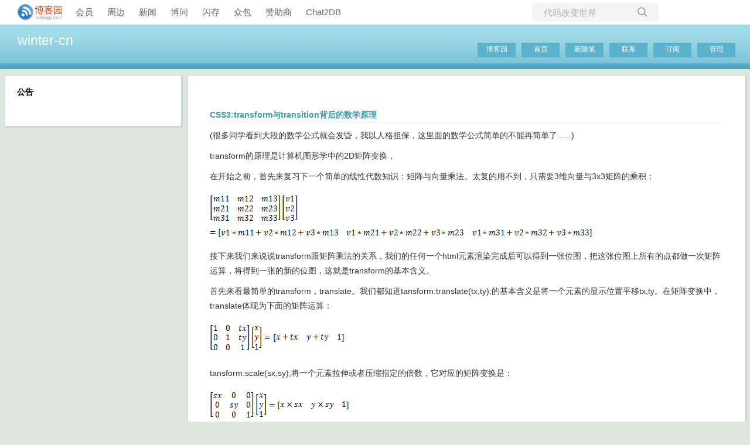

--- FILE ---
content_type: text/html; charset=utf-8
request_url: https://www.cnblogs.com/winter-cn/archive/2010/12/29/1919266.html
body_size: 7865
content:
<!DOCTYPE html>
<html lang="zh-cn">
<head>
    <meta charset="utf-8" />
    <meta name="viewport" content="width=device-width, initial-scale=1.0" />
    <meta name="referrer" content="origin-when-cross-origin" />
    <meta name="keywords" content="Web Development" />
    <meta name="description" content="简单介绍了CSS3中的新属性transform与transition背后的数学原理，主要涉及2D矩阵变换和贝塞尔插值" />
    <meta property="og:description" content="简单介绍了CSS3中的新属性transform与transition背后的数学原理，主要涉及2D矩阵变换和贝塞尔插值" />
    <meta property="og:image" content="https://images.cnblogs.com/cnblogs_com/winter-cn/201101/201101021501242466.png" />
    <meta http-equiv="Cache-Control" content="no-transform" />
    <meta http-equiv="Cache-Control" content="no-siteapp" />
    <meta http-equiv="X-UA-Compatible" content="IE=edge" />
    <title>CSS3:transform与transition背后的数学原理 - winter-cn - 博客园</title>
    <link rel="icon" id="favicon" href="https://assets.cnblogs.com/favicon_v3_2.ico" type="image/x-icon" />
    <link rel="canonical" href="https://www.cnblogs.com/winter-cn/archive/2010/12/29/1919266.html" />
    
    <link rel="stylesheet" href="/css/blog-common.min.css?v=R-rVrNMCww2yul5xXUhO700E4bdSawv9GWDBDURYdKA" />
    

    <link id="MainCss" rel="stylesheet" href="/skins/simpleblue/bundle-simpleblue.min.css?v=loTNLvkb89a6fIjcMO18yopX7e1nYgZyClwW73_ywYg" />
        <link id="highlighter-theme-cnblogs" type="text/css" rel="stylesheet" href="/css/hljs/cnblogs.css?v=5J1NDtbnnIr2Rc2SdhEMlMxD4l9Eydj88B31E7_NhS4" />
    
    
    <link id="mobile-style" media="only screen and (max-width: 767px)" type="text/css" rel="stylesheet" href="/skins/simpleblue/bundle-simpleblue-mobile.min.css?v=NPsHiqWhUqSMRIbhcM6-CDq8a4LVOL1s2EPVE5p3SsU" />
    
    <link type="application/rss+xml" rel="alternate" href="https://www.cnblogs.com/winter-cn/rss" />
    <link type="application/rsd+xml" rel="EditURI" href="https://www.cnblogs.com/winter-cn/rsd.xml" />
    <link type="application/wlwmanifest+xml" rel="wlwmanifest" href="https://www.cnblogs.com/winter-cn/wlwmanifest.xml" />
    
    <script type="application/ld&#x2B;json">
    {
      "@context": "https://schema.org",
      "@type": "BlogPosting",
      "@id": "https://www.cnblogs.com/winter-cn/archive/2010/12/29/1919266.html",
      "headline": "CSS3:transform与transition背后的数学原理",
      "description": "(很多同学看到大段的数学公式就会发昏，我以人格担保，这里面的数学公式简单的不能再简单了......) transform的原理是计算机图形学中的2D矩阵变换， 在开始之前，首先来复习下一个简单的线性代数知识：矩阵与向量乘法。太复的用不到，只需要3维向量与3x3矩阵的乘积： 接下来我们来说说transform跟矩阵乘法的关系，我们的任何一个html元素渲染完成后可以得到一张位图，把这张位图上所有的点...",
      "image": [
        
      ],
      "author": {
        "@type": "Person",
        "@id": "https://www.cnblogs.com/winter-cn/",
        "name": "winter-cn",
        "url": "https://www.cnblogs.com/winter-cn/"
      },
      "publisher": {
        "@type": "Organization",
        "@id": "https://www.cnblogs.com/",
        "name": "博客园",
        "url": "https://www.cnblogs.com/"
      },
      "datePublished": "2010-12-29T00:20:00.0000000&#x2B;08:00",
      "dateModified": "2011-01-02T15:02:00.0000000&#x2B;08:00",
      "wordCount": "5803",
      "isPartOf": {
        "@type": "Blog",
        "@id": "https://www.cnblogs.com/winter-cn/",
        "name": "winter-cn",
        "publisher": {
          "@type": "Organization",
          "@id": "https://www.cnblogs.com/",
          "name": "博客园"
        }
      }
    }
    </script>

    <script>
        var currentBlogId = 37697;
        var currentBlogApp = 'winter-cn';
        var isLogined = false;
        var isBlogOwner = false;
        window.skinName = 'SimpleBlue';
        var visitorUserId = '';
        window.hasCustomScript = false;
        window.cb_enable_mathjax = false;
        window.mathEngine = 0;
        window.codeHighlightEngine = 1;
        window.enableCodeLineNumber = false;
        window.codeHighlightTheme = 'cnblogs';
        window.darkModeCodeHighlightTheme = 'vs2015';
        window.isDarkCodeHighlightTheme = false;
        window.isDarkModeCodeHighlightThemeDark = true;
        window.isDisableCodeHighlighter = false;
        window.enableCodeThemeTypeFollowSystem = false;
        window.enableMacStyleCodeBlock = false;

    </script>
        <script>
            window.currentPostId = 1919266;
            window.currentPostDateAdded = '2010-12-29 00:20';
        </script>
    <script src="https://assets.cnblogs.com/scripts/jquery-3.3.1.min.js"></script>
    <script src="https://cdn-www.cnblogs.com/js/blog-common.min.js?v=44Mf-Vvm6CKHbLAUdvwzVzUoPPbRa7x3d17GyZSABrU"></script>
    
</head>
<body class="skin-simpleblue has-navbar">
    <a name="top"></a>
        <div id="imagebar" class="imagebar-mobile imagebar-text-mobile formobile">
                <a href="https://www.doubao.com?channel=cnblogs&amp;source=hw_db_cnblogs&amp;type=lunt&amp;theme=bianc" onclick="countCreativeClicks('M2-字节-豆包')" rel="nofollow">
                    <img src="https://img2024.cnblogs.com/blog/35695/202506/35695-20250620221146444-645204917.webp" alt="" onload="countCreativeImpressionsOnMobile('M2-字节-豆包')" />
                    <span id="m2_impression" style="display:none"></span>
                </a>
        </div>
    <div id="top_nav" class="navbar forpc">
        <nav id="nav_main" class="navbar-main">
            <ul id="nav_left" class="navbar-list navbar-left">
                <li class="navbar-branding">
                    <a href="https://www.cnblogs.com/" title="开发者的网上家园" role="banner">
                        <img src="//assets.cnblogs.com/logo.svg" alt="博客园logo" />
                    </a>
                </li>
                <li><a href="https://cnblogs.vip/">会员</a></li>
                <li><a href="https://cnblogs.vip/store">周边</a></li>
                <li><a href="https://news.cnblogs.com/" onclick="countClicks('nav', 'skin-navbar-news')">新闻</a></li>
                <li><a href="https://q.cnblogs.com/" onclick="countClicks('nav', 'skin-navbar-q')">博问</a></li>
                <li><a href="https://ing.cnblogs.com/" onclick="countClicks('nav', 'skin-navbar-ing')">闪存</a></li>
                <li><a href="https://www.cnblogs.com/cmt/p/18500368">众包</a></li>
                <li><a href="https://www.cnblogs.com/cmt/p/19316348">赞助商</a></li>
                <li><a href="https://chat2db-ai.com/" target="_blank" onclick="countClicks('nav', 'skin-navbar-chat2db')">Chat2DB</a></li>
            </ul>
            <ul id="nav_right" class="navbar-list navbar-right">
                <li>
                    <form id="zzk_search" class="navbar-search dropdown" action="https://zzk.cnblogs.com/s" method="get" role="search">
                        <input name="w" id="zzk_search_input" placeholder="代码改变世界" type="search" tabindex="3" autocomplete="off" />
                        <button id="zzk_search_button" onclick="window.navbarSearchManager.triggerActiveOption()">
                            <img id="search_icon" class="focus-hidden" src="//assets.cnblogs.com/icons/search.svg" alt="搜索" />
                            <img class="hidden focus-visible" src="//assets.cnblogs.com/icons/enter.svg" alt="搜索" />
                        </button>
                        <ul id="navbar_search_options" class="dropdown-menu quick-search-menu">
                            <li tabindex="0" class="active" onclick="zzkSearch(event, document.getElementById('zzk_search_input').value)">
                                <div class="keyword-wrapper">
                                    <img src="//assets.cnblogs.com/icons/search.svg" alt="搜索" />
                                    <div class="keyword"></div>
                                </div>
                                <span class="search-area">所有博客</span>
                            </li>
                                    <li tabindex="1" onclick="zzkBlogSearch(event, 'winter-cn', document.getElementById('zzk_search_input').value)">
                                        <div class="keyword-wrapper">
                                            <img src="//assets.cnblogs.com/icons/search.svg" alt="搜索" />
                                            <div class="keyword"></div>
                                        </div>
                                        <span class="search-area">当前博客</span>
                                    </li>
                        </ul>
                    </form>
                </li>
                <li id="navbar_login_status" class="navbar-list">
                    <a class="navbar-user-info navbar-blog" href="https://i.cnblogs.com/EditPosts.aspx?opt=1" alt="写随笔" title="写随笔">
                        <img id="new_post_icon" class="navbar-icon" src="//assets.cnblogs.com/icons/newpost.svg" alt="写随笔" />
                    </a>
                    <a id="navblog-myblog-icon" class="navbar-user-info navbar-blog" href="https://account.cnblogs.com/blogapply" alt="我的博客" title="我的博客">
                        <img id="myblog_icon" class="navbar-icon" src="//assets.cnblogs.com/icons/myblog.svg" alt="我的博客" />
                    </a>
                    <a class="navbar-user-info navbar-message navbar-icon-wrapper" href="https://msg.cnblogs.com/" alt="短消息" title="短消息">
                        <img id="msg_icon" class="navbar-icon" src="//assets.cnblogs.com/icons/message.svg" alt="短消息" />
                        <span id="msg_count" style="display: none"></span>
                    </a>
                    <a id="navbar_lite_mode_indicator" data-current-page="blog" style="display: none" href="javascript:void(0)" alt="简洁模式" title="简洁模式启用，您在访问他人博客时会使用简洁款皮肤展示">
                        <img class="navbar-icon" src="//assets.cnblogs.com/icons/lite-mode-on.svg" alt="简洁模式" />
                    </a>
                    <div id="user_info" class="navbar-user-info dropdown">
                        <a class="dropdown-button" href="https://home.cnblogs.com/">
                            <img id="user_icon" class="navbar-avatar" src="//assets.cnblogs.com/icons/avatar-default.svg" alt="用户头像" />
                        </a>
                        <div class="dropdown-menu">
                            <a id="navblog-myblog-text" href="https://account.cnblogs.com/blogapply">我的博客</a>
                            <a href="https://home.cnblogs.com/">我的园子</a>
                            <a href="https://account.cnblogs.com/settings/account">账号设置</a>
                            <a href="https://vip.cnblogs.com/my">会员中心</a>
                            <a href="javascript:void(0)" id="navbar_lite_mode_toggle" title="简洁模式会使用简洁款皮肤显示所有博客">
    简洁模式 <span id="navbar_lite_mode_spinner" class="hide">...</span>
</a>

                            <a href="javascript:void(0)" onclick="account.logout();">退出登录</a>
                        </div>
                    </div>
                    <a class="navbar-anonymous" href="https://account.cnblogs.com/signup">注册</a>
                    <a class="navbar-anonymous" href="javascript:void(0);" onclick="account.login()">登录</a>
                </li>
            </ul>
        </nav>
    </div>

    

    <div id="home">
    <div id="header">
        <div id="blogTitle">
            <div class="title"><a id="Header1_HeaderTitle" class="headermaintitle HeaderMainTitle" href="https://www.cnblogs.com/winter-cn">winter-cn</a>
</div>
<div class="subtitle"></div>

        </div>
        <div id="navigator">
            
<ul id="navList">
    <li id="nav_sitehome"><a id="blog_nav_sitehome" class="menu" href="https://www.cnblogs.com/">
博客园</a>
</li>
    <li id="nav_myhome">
<a id="blog_nav_myhome" class="menu" href="https://www.cnblogs.com/winter-cn/">
首页</a>
</li>
    <li id="nav_newpost">

<a id="blog_nav_newpost" class="menu" href="https://i.cnblogs.com/EditPosts.aspx?opt=1">
新随笔</a>
</li>
    <li id="nav_contact">
<a id="blog_nav_contact" class="menu" href="https://msg.cnblogs.com/send/winter-cn">
联系</a></li>
    <li id="nav_rss">
<a id="blog_nav_rss" class="menu" href="javascript:void(0)" data-rss="https://www.cnblogs.com/winter-cn/rss/">
订阅</a></li>
    <li id="nav_admin">
<a id="blog_nav_admin" class="menu" href="https://i.cnblogs.com/">
管理</a>
</li>
</ul>

            <div class="blogStats">
                <div id="blog_stats_place_holder"><script>loadBlogStats();</script></div>
            </div>
        </div>
    </div>
    <div id="main">
        <div id="mainContent">
            <div class="forFlow">
                <div id="post_detail">
    <div id="topics">
        <div class="post">
            <h1 class="postTitle">
                <a id="cb_post_title_url" class="postTitle2 vertical-middle" href="https://www.cnblogs.com/winter-cn/archive/2010/12/29/1919266.html" title="发布于 2010-12-29 00:20">
    <span role="heading" aria-level="2">CSS3:transform与transition背后的数学原理</span>
    

</a>

            </h1>
            <div class="clear"></div>
            <div class="postBody">
                    <div id="cnblogs_post_description" style="display: none">
        
        简单介绍了CSS3中的新属性transform与transition背后的数学原理，主要涉及2D矩阵变换和贝塞尔插值
    </div>
<div id="cnblogs_post_body" class="blogpost-body blogpost-body-html">
<div style="layout-grid: 15.6pt none" class="WordSection1">   <p>(很多同学看到大段的数学公式就会发昏，我以人格担保，这里面的数学公式简单的不能再简单了......)</p>    <p>transform的原理是计算机图形学中的2D矩阵变换，</p>    <p>在开始之前，首先来复习下一个简单的线性代数知识：矩阵与向量乘法。太复的用不到，只需要3维向量与3x3矩阵的乘积：</p>    <p><img style="background-image: none; border: 0; padding-left: 0; padding-right: 0; display: inline; padding-top: 0" title="image001" border="0" alt="image001" src="https://images.cnblogs.com/cnblogs_com/winter-cn/201101/201101021501242466.png" width="653" height="83"></p>    <p>接下来我们来说说transform跟矩阵乘法的关系，我们的任何一个html元素渲染完成后可以得到一张位图，把这张位图上所有的点都做一次矩阵运算，将得到一张的新的位图，这就是transform的基本含义。</p>    <p>首先来看最简单的transform，translate。我们都知道tansform:translate(tx,ty);的基本含义是将一个元素的显示位置平移tx,ty。在矩阵变换中，translate体现为下面的矩阵运算：</p>    <p><img style="background-image: none; border: 0; padding-left: 0; padding-right: 0; display: inline; padding-top: 0" title="image002" border="0" alt="image002" src="https://images.cnblogs.com/cnblogs_com/winter-cn/201101/201101021501258812.png" width="230" height="62"></p>    <p>tansform:scale(sx,sy);将一个元素拉伸或者压缩指定的倍数，它对应的矩阵变换是：</p>    <p><img style="background-image: none; border: 0; padding-left: 0; padding-right: 0; display: inline; padding-top: 0" title="image003" border="0" alt="image003" src="https://images.cnblogs.com/cnblogs_com/winter-cn/201101/201101021501278581.png" width="238" height="62"></p>    <p>transform:rotate(a)将一个元素旋转角度a，它对应的矩阵变换是：</p>    <p><img style="background-image: none; border: 0; padding-left: 0; padding-right: 0; display: inline; padding-top: 0" title="image004" border="0" alt="image004" src="https://images.cnblogs.com/cnblogs_com/winter-cn/201101/201101021501282593.png" width="450" height="62"></p>    <p>transform:skew(ax,ay)将一个元素研x向和y向倾斜角度ax和ay，它对应的矩阵变换是：</p>    <p><img style="background-image: none; border: 0; padding-left: 0; padding-right: 0; display: inline; padding-top: 0" title="image005" border="0" alt="image005" src="https://images.cnblogs.com/cnblogs_com/winter-cn/201101/201101021501292527.png" width="380" height="62"></p>    <p>transform:matrix(a,b,c,d,e,f)则是完整的矩阵变换，把这张位图上所有的点都做一次矩阵乘法，得到的新位图</p>    <p><img style="background-image: none; border: 0; padding-left: 0; padding-right: 0; display: inline; padding-top: 0" title="image006" border="0" alt="image006" src="https://images.cnblogs.com/cnblogs_com/winter-cn/201101/201101021501306855.png" width="359" height="62"></p>    <p>&nbsp;</p>    <p>transition涉及到的则是另一个数学概念：贝塞尔插值。</p>    <p>transition的变换函数有 linear ease ease-in ease-out ease-in-out几种，通常我们尝试使用时能感觉到它们之间稍有不同。</p>    <p>实际上，它们是使用了不同的参数进行三次贝塞尔插值计算的结果。所以我们先来复习一下贝塞尔插值：</p>    <p>一个量（可以是任何矢量或者标量）从一个值到变化到另一个值，如果我们希望它按照一定时间平滑地过渡，就必须要对它进行插值。</p>    <p>最基本的情况，我们认为这个变化是按照时间均匀进行的，这个时候，我们称其为线性插值。而实际上，线性插值不大能满足我们的需要，因此数学上出现了很多其它的插值算法，其中贝塞尔插值法是非常典型的一种。它根据一些变换中的控制点来决定值与时间的关系。</p>    <p>K次贝塞尔插值算法需要k+1个控制点，最简单的一次贝塞尔插值就是线性插值，将时间表示为0到1的区间，一次贝塞尔插值公式是：</p>    <p><img style="background-image: none; border-width: 0; padding-left: 0; padding-right: 0; display: inline; padding-top: 0" title="image007" border="0" alt="image007" src="https://images.cnblogs.com/cnblogs_com/winter-cn/201012/201012290019474843.png" width="452" height="21"></p>    <p>二次贝塞尔插值有3个控制点，相当于对P0和P1，P1和P2分别做贝塞尔插值，再对结果做一次贝塞尔插值计算</p>    <p><img style="background-image: none; border-width: 0; padding-left: 0; padding-right: 0; display: inline; padding-top: 0" title="image008" border="0" alt="image008" src="https://images.cnblogs.com/cnblogs_com/winter-cn/201012/201012290019471462.png" width="422" height="23"></p>    <p>三次贝塞尔插值则是两次二次贝塞尔插值的结果在做一次贝塞尔插值：</p>    <p><img style="background-image: none; border-width: 0; padding-left: 0; padding-right: 0; display: inline; padding-top: 0" title="image009" border="0" alt="image009" src="https://images.cnblogs.com/cnblogs_com/winter-cn/201012/201012290019476446.png" width="558" height="23"></p>    <p>回到我们的transition，我们要用到的就是三次贝塞尔插值算法了。</p>    <p>把时间认为是0,1区间，待变换属性也认为是0,1区间，那么所有的控制函数都是三次贝塞尔函数：</p>    <p>ease [0, 0] [0.25, 0.1] [0.25, 1.0] [1.0,1.0]</p>    <p>linear [0, 0] [0.0, 0.0] [1.0, 1.0] [1.0,1.0]</p>    <p>ease-in [0, 0] [0.42, 0] [1.0, 1.0] [1.0,1.0]</p>    <p>ease-out [0, 0] [0, 0] [0.58, 1.0] [1.0,1.0]</p>    <p>ease-in-out [0, 0] [0.42, 0] [0.58, 1.0] [1.0,1.0]</p>    <p>cubic-bezier(x1,y1,x2,y2) [0, 0] [x1, y1] [x2, y2] [1.0,1.0]</p>    <p>最后附上各函数图，请自行辨认：</p> </div>  <p><img style="background-image: none; border-width: 0; padding-left: 0; padding-right: 0; display: inline; padding-top: 0" title="image010" border="0" alt="image010" src="https://images.cnblogs.com/cnblogs_com/winter-cn/201012/201012290019473381.jpg" width="120" height="125"><img style="background-image: none; border-width: 0; padding-left: 0; padding-right: 0; display: inline; padding-top: 0" title="image011" border="0" alt="image011" src="https://images.cnblogs.com/cnblogs_com/winter-cn/201012/20101229001947316.jpg" width="127" height="128"><img style="background-image: none; border-width: 0; padding-left: 0; padding-right: 0; display: inline; padding-top: 0" title="image012" border="0" alt="image012" src="https://images.cnblogs.com/cnblogs_com/winter-cn/201012/201012290019477252.jpg" width="118" height="118"><img style="background-image: none; border-width: 0; padding-left: 0; padding-right: 0; display: inline; padding-top: 0" title="image013" border="0" alt="image013" src="https://images.cnblogs.com/cnblogs_com/winter-cn/201012/20101229001948217.jpg" width="124" height="115"><img style="background-image: none; border-width: 0; padding-left: 0; padding-right: 0; display: inline; padding-top: 0" title="image014" border="0" alt="image014" src="https://images.cnblogs.com/cnblogs_com/winter-cn/201012/201012290019482693.jpg" width="120" height="116"></p>  <p> 附上 transition演示: <a href="https://files.cnblogs.com/winter-cn/transition.htm">/Files/winter-cn/transition.htm</a></p>
</div>
<div class="clear"></div>
<div id="blog_post_info_block" role="contentinfo" class="post-meta-container">
    <div id="blog_post_info"></div>
    <div class="clear"></div>
    <div id="post_next_prev"></div>
</div>
            </div>
            <div class="postDesc">posted @ 
<span id="post-date" data-last-update-days="4.6125" data-date-updated="2011-01-02 15:02">2010-12-29 00:20</span>&nbsp;
<a href="https://www.cnblogs.com/winter-cn">winter-cn</a>&nbsp;
阅读(<span id="post_view_count">12265</span>)&nbsp;
评论(<span id="post_comment_count">12</span>)&nbsp;
&nbsp;
<a href="javascript:void(0)" onclick="AddToWz(1919266);return false;">收藏</a>&nbsp;
<a href="javascript:void(0)" onclick="reportManager.report({ currentUserId: '', targetType: 'blogPost', targetId: '1919266', targetLink: 'https://www.cnblogs.com/winter-cn/archive/2010/12/29/1919266.html', title: 'CSS3:transform与transition背后的数学原理' })">举报</a>
</div>
        </div>
        <script>
    var cb_entryId = 1919266, cb_entryCreatedDate = '2010-12-29 00:20', cb_postType = 1, cb_postTitle = 'CSS3:transform与transition背后的数学原理';
    var allowComments = true, cb_blogId = 37697, cb_blogApp = 'winter-cn', cb_blogUserGuid = 'b53c420b-63cf-dd11-9e4d-001cf0cd104b';
    mermaidRender.render()
    markdown_highlight()
    zoomManager.apply("#cnblogs_post_body img:not(.code_img_closed):not(.code_img_opened)");    
</script>
        <a id="!comments"></a>
<div id="blog-comments-placeholder"></div>
<div id="comment_form" class="commentform">
    <a name="commentform"></a>
    <div id="divCommentShow"></div>
    <div id="comment_nav">
        <div class="comment-nav-right">
            <span id="span_refresh_tips"></span><a href="#" onclick="return RefreshPage();">刷新页面</a><a href="#top">返回顶部</a>
        </div>
    </div>
    <div id="comment_form_container"></div>
    <div class="ad_text_commentbox" id="ad_text_under_commentbox"></div>
        <div id="cnblogs_ch"></div>
    <div id="opt_under_post"></div>
        <div id="blog_c1" class="under-post-card below-post-card">
            <a href="https://dis.chatdesks.cn/chatdesk/jmcnblogs.html" rel="nofollow" target="_blank" onclick="countCreativeClicks('C1-jimeng')">
                <img src="https://img2024.cnblogs.com/blog/35695/202512/35695-20251205171919392-144975027.jpg" onload="countCreativeImpressions('C1-jimeng')" alt="" style="width:300px!important;height:250px!important;min-width:300px!important;max-width:300px!important;" />
                <span id="c1_impression" style="display:none"></span>
            </a>
        </div>
    <div id="under_post_card1"></div>
    <div id="related_posts_card"></div>
    <div id="under_post_card2"></div>
    <div id="HistoryToday" class="under-post-card below-post-card"></div>
    <script type="text/javascript">
        var commentManager = new blogCommentManager();
        commentManager.renderComments(0);
        fixPostBody();
        window.footnoteTipManager.generateFootnoteTips();

            window.tocManager.displayDisableTocTips = false;
            window.tocManager.generateToc();
            
            setTimeout(function() { countViews(cb_blogId, cb_entryId); }, 50);
            
            deliverT2();
            deliverC1C2();
            loadNewsAndKb();
            
            LoadPostCategoriesTags(cb_blogId, cb_entryId);
            
            LoadPostInfoBlock(cb_blogId, cb_entryId, cb_blogApp, cb_blogUserGuid);
            GetPrevNextPost(cb_entryId, cb_blogId, cb_entryCreatedDate, cb_postType);
            loadOptUnderPost();
            GetHistoryToday(cb_blogId, cb_blogApp, cb_entryCreatedDate);
                </script>
</div>

    </div>
</div>
            </div>
        </div>

        <div id="sideBar">
            <div id="sideBarMain">
                <div id="sidebar_news" class="newsItem">
    
<h3 class="catListTitle">公告</h3>
<div id="blog-news" class="sidebar-news">
    <div id="sidebar_news_container">
    </div>
</div>
<script>loadBlogNews();</script>
</div>
                <div id="calendar"><div id="blog-calendar" style="display:none"></div></div>                
                <script>loadBlogDefaultCalendar();</script>
                <div id="leftcontentcontainer">
                    <!-- begin:SingleColumn -->
                    <div id="blog-sidecolumn"></div>
                    <script>loadBlogSideColumn();</script>
                    <!-- end:  SingleColumn -->
                </div>
            </div>
        </div>
        <div class="clear"></div>
    </div>
    <div class="clear"></div>
    <div id="footer">
        
<a href="https://www.cnblogs.com/" id="footer_site_link" class="footer-brand">博客园</a>
<span class="footer-copyright"> &nbsp;&copy;&nbsp; 2004-2026</span>
<br /><span class="footer-icp">
    <a target="_blank" href="http://www.beian.gov.cn/portal/registerSystemInfo?recordcode=33010602011771"><img src="//assets.cnblogs.com/images/ghs.png" />浙公网安备 33010602011771号</a>
    <a href="https://beian.miit.gov.cn" target="_blank">浙ICP备2021040463号-3</a>
</span>

    </div>
</div>


    

    <input type="hidden" id="antiforgery_token" value="CfDJ8CE1tT_puDpHgc1zrpsLVP9BhFmBpaIX7TphmZgHTtFgEXQqGhPpPl_GBXBtIWJQPUfi6ropajgaO24UYz3TfmhT7o7wWQsjMAAPwAOBXqsH--D0ScXCKxjJ-cSYPsIKbqBSfMtgOAtRQr1y5Q44m_A" />
    <script async src="https://www.googletagmanager.com/gtag/js?id=G-M95P3TTWJZ"></script>
<script>
    window.dataLayer = window.dataLayer || [];
    function gtag() { dataLayer.push(arguments); }
    gtag('js', new Date());
    gtag('config', 'G-M95P3TTWJZ');
</script>
<script defer src="https://hm.baidu.com/hm.js?866c9be12d4a814454792b1fd0fed295"></script>
</body>
</html>
